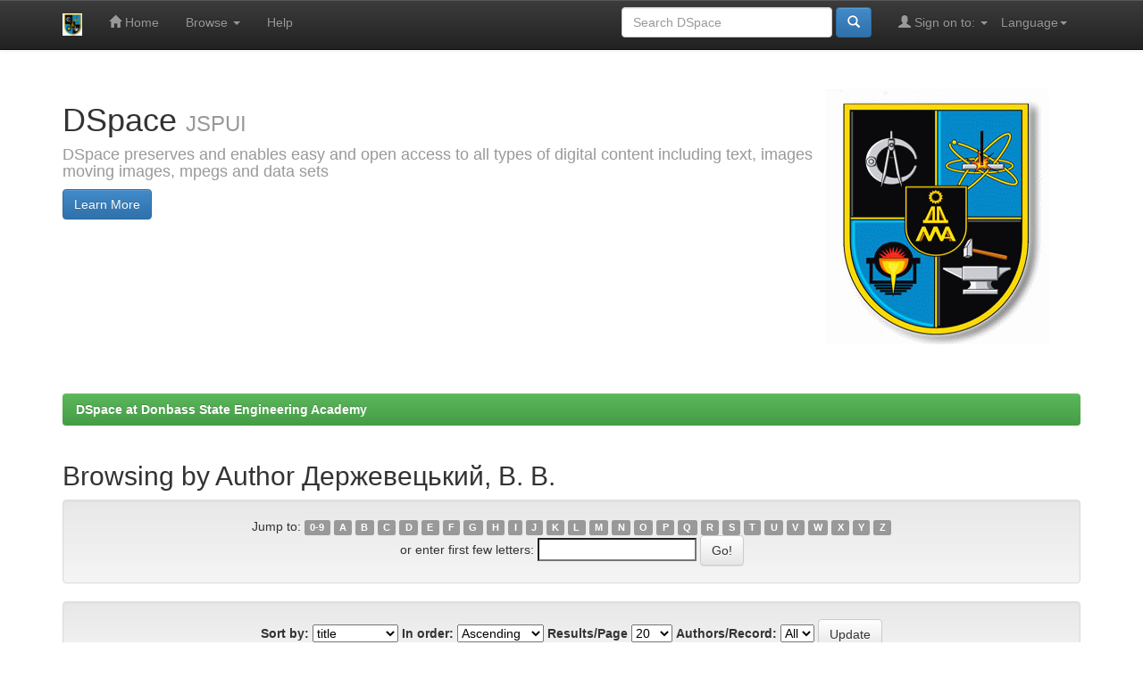

--- FILE ---
content_type: text/html;charset=UTF-8
request_url: http://dspace.dgma.donetsk.ua:8080/browse?type=author&sort_by=1&order=ASC&rpp=20&etal=-1&value=%D0%94%D0%B5%D1%80%D0%B6%D0%B5%D0%B2%D0%B5%D1%86%D1%8C%D0%BA%D0%B8%D0%B9%2C+%D0%92.+%D0%92.&starts_with=J
body_size: 18183
content:


















<!DOCTYPE html>
<html>
    <head>
        <title>DSpace at Donbass State Engineering Academy: Browsing DSpace</title>
        <meta http-equiv="Content-Type" content="text/html; charset=UTF-8" />
        <meta name="Generator" content="DSpace 5.6" />
        <meta name="viewport" content="width=device-width, initial-scale=1.0">
        <link rel="shortcut icon" href="/favicon.ico" type="image/x-icon"/>
	    <link rel="stylesheet" href="/static/css/jquery-ui-1.10.3.custom/redmond/jquery-ui-1.10.3.custom.css" type="text/css" />
	    <link rel="stylesheet" href="/static/css/bootstrap/bootstrap.min.css" type="text/css" />
	    <link rel="stylesheet" href="/static/css/bootstrap/bootstrap-theme.min.css" type="text/css" />
	    <link rel="stylesheet" href="/static/css/bootstrap/dspace-theme.css" type="text/css" />

        <link rel="search" type="application/opensearchdescription+xml" href="/open-search/description.xml" title="DSpace"/>

        
	<script type='text/javascript' src="/static/js/jquery/jquery-1.10.2.min.js"></script>
	<script type='text/javascript' src='/static/js/jquery/jquery-ui-1.10.3.custom.min.js'></script>
	<script type='text/javascript' src='/static/js/bootstrap/bootstrap.min.js'></script>
	<script type='text/javascript' src='/static/js/holder.js'></script>
	<script type="text/javascript" src="/utils.js"></script>
    <script type="text/javascript" src="/static/js/choice-support.js"> </script>

    
    
    

<!-- HTML5 shim and Respond.js IE8 support of HTML5 elements and media queries -->
<!--[if lt IE 9]>
  <script src="/static/js/html5shiv.js"></script>
  <script src="/static/js/respond.min.js"></script>
<![endif]-->
    </head>

    
    
    <body class="undernavigation">
<a class="sr-only" href="#content">Skip navigation</a>
<header class="navbar navbar-inverse navbar-fixed-top">    
    
            <div class="container">
                

























       <div class="navbar-header">
         <button type="button" class="navbar-toggle" data-toggle="collapse" data-target=".navbar-collapse">
           <span class="icon-bar"></span>
           <span class="icon-bar"></span>
           <span class="icon-bar"></span>
         </button>
         <a class="navbar-brand" href="/"><img height="25" src="/image/dspace-logo-only.png" alt="DSpace logo" /></a>
       </div>
       <nav class="collapse navbar-collapse bs-navbar-collapse" role="navigation">
         <ul class="nav navbar-nav">
           <li class=""><a href="/"><span class="glyphicon glyphicon-home"></span> Home</a></li>
                
           <li class="dropdown">
             <a href="#" class="dropdown-toggle" data-toggle="dropdown">Browse <b class="caret"></b></a>
             <ul class="dropdown-menu">
               <li><a href="/community-list">Communities<br/>&amp;&nbsp;Collections</a></li>
				<li class="divider"></li>
        <li class="dropdown-header">Browse Items by:</li>
				
				
				
				      			<li><a href="/browse?type=dateissued">Issue Date</a></li>
					
				      			<li><a href="/browse?type=author">Author</a></li>
					
				      			<li><a href="/browse?type=title">Title</a></li>
					
				      			<li><a href="/browse?type=subject">Subject</a></li>
					
				    
				

            </ul>
          </li>
          <li class=""><script type="text/javascript">
<!-- Javascript starts here
document.write('<a href="#" onClick="var popupwin = window.open(\'/help/index.html\',\'dspacepopup\',\'height=600,width=550,resizable,scrollbars\');popupwin.focus();return false;">Help<\/a>');
// -->
</script><noscript><a href="/help/index.html" target="dspacepopup">Help</a></noscript></li>
       </ul>

 
    <div class="nav navbar-nav navbar-right">
	 <ul class="nav navbar-nav navbar-right">
      <li class="dropdown">
       <a href="#" class="dropdown-toggle" data-toggle="dropdown">Language<b class="caret"></b></a>
        <ul class="dropdown-menu">
 
      <li>
        <a onclick="javascript:document.repost.locale.value='en';
                  document.repost.submit();" href="?locale=en">
         English
       </a>
      </li>
 
      <li>
        <a onclick="javascript:document.repost.locale.value='uk';
                  document.repost.submit();" href="?locale=uk">
         українська
       </a>
      </li>
 
     </ul>
    </li>
    </ul>
  </div>
 
 
       <div class="nav navbar-nav navbar-right">
		<ul class="nav navbar-nav navbar-right">
         <li class="dropdown">
         
             <a href="#" class="dropdown-toggle" data-toggle="dropdown"><span class="glyphicon glyphicon-user"></span> Sign on to: <b class="caret"></b></a>
	             
             <ul class="dropdown-menu">
               <li><a href="/mydspace">My DSpace</a></li>
               <li><a href="/subscribe">Receive email<br/>updates</a></li>
               <li><a href="/profile">Edit Profile</a></li>

		
             </ul>
           </li>
          </ul>
          
	
	<form method="get" action="/simple-search" class="navbar-form navbar-right">
	    <div class="form-group">
          <input type="text" class="form-control" placeholder="Search&nbsp;DSpace" name="query" id="tequery" size="25"/>
        </div>
        <button type="submit" class="btn btn-primary"><span class="glyphicon glyphicon-search"></span></button>

	</form></div>
    </nav>

            </div>

</header>

<main id="content" role="main">
<div class="container banner">
	<div class="row">
		<div class="col-md-9 brand">
		<h1>DSpace <small>JSPUI</small></h1>
        <h4>DSpace preserves and enables easy and open access to all types of digital content including text, images, moving images, mpegs and data sets</h4> <a href="http://www.dspace.org" class="btn btn-primary">Learn More</a> 
        </div>
        <div class="col-md-3"><img class="pull-right" src="/image/logo.gif" alt="DSpace logo" />
        </div>
	</div>
</div>	
<br/>
                

<div class="container">
                



  

<ol class="breadcrumb btn-success">

  <li><a href="/">DSpace at Donbass State Engineering Academy</a></li>

</ol>

</div>                



        
<div class="container">
		


























	
	<h2>
		Browsing  by Author Держевецький, В. В.
	</h2>

	
	
	<div id="browse_navigation" class="well text-center">
	<form method="get" action="/browse">
			<input type="hidden" name="type" value="author"/>
			<input type="hidden" name="sort_by" value="1"/>
			<input type="hidden" name="order" value="ASC"/>
			<input type="hidden" name="rpp" value="20"/>
			<input type="hidden" name="etal" value="-1" />
<input type="hidden" name="value" value="Держевецький, В. В."/>
	
	
	
		<span>Jump to:</span>
	                        <a class="label label-default" href="/browse?type=author&amp;sort_by=1&amp;order=ASC&amp;rpp=20&amp;etal=-1&amp;value=%D0%94%D0%B5%D1%80%D0%B6%D0%B5%D0%B2%D0%B5%D1%86%D1%8C%D0%BA%D0%B8%D0%B9%2C+%D0%92.+%D0%92.&amp;starts_with=0">0-9</a>

	                        <a class="label label-default" href="/browse?type=author&amp;sort_by=1&amp;order=ASC&amp;rpp=20&amp;etal=-1&amp;value=%D0%94%D0%B5%D1%80%D0%B6%D0%B5%D0%B2%D0%B5%D1%86%D1%8C%D0%BA%D0%B8%D0%B9%2C+%D0%92.+%D0%92.&amp;starts_with=A">A</a>

	                        <a class="label label-default" href="/browse?type=author&amp;sort_by=1&amp;order=ASC&amp;rpp=20&amp;etal=-1&amp;value=%D0%94%D0%B5%D1%80%D0%B6%D0%B5%D0%B2%D0%B5%D1%86%D1%8C%D0%BA%D0%B8%D0%B9%2C+%D0%92.+%D0%92.&amp;starts_with=B">B</a>

	                        <a class="label label-default" href="/browse?type=author&amp;sort_by=1&amp;order=ASC&amp;rpp=20&amp;etal=-1&amp;value=%D0%94%D0%B5%D1%80%D0%B6%D0%B5%D0%B2%D0%B5%D1%86%D1%8C%D0%BA%D0%B8%D0%B9%2C+%D0%92.+%D0%92.&amp;starts_with=C">C</a>

	                        <a class="label label-default" href="/browse?type=author&amp;sort_by=1&amp;order=ASC&amp;rpp=20&amp;etal=-1&amp;value=%D0%94%D0%B5%D1%80%D0%B6%D0%B5%D0%B2%D0%B5%D1%86%D1%8C%D0%BA%D0%B8%D0%B9%2C+%D0%92.+%D0%92.&amp;starts_with=D">D</a>

	                        <a class="label label-default" href="/browse?type=author&amp;sort_by=1&amp;order=ASC&amp;rpp=20&amp;etal=-1&amp;value=%D0%94%D0%B5%D1%80%D0%B6%D0%B5%D0%B2%D0%B5%D1%86%D1%8C%D0%BA%D0%B8%D0%B9%2C+%D0%92.+%D0%92.&amp;starts_with=E">E</a>

	                        <a class="label label-default" href="/browse?type=author&amp;sort_by=1&amp;order=ASC&amp;rpp=20&amp;etal=-1&amp;value=%D0%94%D0%B5%D1%80%D0%B6%D0%B5%D0%B2%D0%B5%D1%86%D1%8C%D0%BA%D0%B8%D0%B9%2C+%D0%92.+%D0%92.&amp;starts_with=F">F</a>

	                        <a class="label label-default" href="/browse?type=author&amp;sort_by=1&amp;order=ASC&amp;rpp=20&amp;etal=-1&amp;value=%D0%94%D0%B5%D1%80%D0%B6%D0%B5%D0%B2%D0%B5%D1%86%D1%8C%D0%BA%D0%B8%D0%B9%2C+%D0%92.+%D0%92.&amp;starts_with=G">G</a>

	                        <a class="label label-default" href="/browse?type=author&amp;sort_by=1&amp;order=ASC&amp;rpp=20&amp;etal=-1&amp;value=%D0%94%D0%B5%D1%80%D0%B6%D0%B5%D0%B2%D0%B5%D1%86%D1%8C%D0%BA%D0%B8%D0%B9%2C+%D0%92.+%D0%92.&amp;starts_with=H">H</a>

	                        <a class="label label-default" href="/browse?type=author&amp;sort_by=1&amp;order=ASC&amp;rpp=20&amp;etal=-1&amp;value=%D0%94%D0%B5%D1%80%D0%B6%D0%B5%D0%B2%D0%B5%D1%86%D1%8C%D0%BA%D0%B8%D0%B9%2C+%D0%92.+%D0%92.&amp;starts_with=I">I</a>

	                        <a class="label label-default" href="/browse?type=author&amp;sort_by=1&amp;order=ASC&amp;rpp=20&amp;etal=-1&amp;value=%D0%94%D0%B5%D1%80%D0%B6%D0%B5%D0%B2%D0%B5%D1%86%D1%8C%D0%BA%D0%B8%D0%B9%2C+%D0%92.+%D0%92.&amp;starts_with=J">J</a>

	                        <a class="label label-default" href="/browse?type=author&amp;sort_by=1&amp;order=ASC&amp;rpp=20&amp;etal=-1&amp;value=%D0%94%D0%B5%D1%80%D0%B6%D0%B5%D0%B2%D0%B5%D1%86%D1%8C%D0%BA%D0%B8%D0%B9%2C+%D0%92.+%D0%92.&amp;starts_with=K">K</a>

	                        <a class="label label-default" href="/browse?type=author&amp;sort_by=1&amp;order=ASC&amp;rpp=20&amp;etal=-1&amp;value=%D0%94%D0%B5%D1%80%D0%B6%D0%B5%D0%B2%D0%B5%D1%86%D1%8C%D0%BA%D0%B8%D0%B9%2C+%D0%92.+%D0%92.&amp;starts_with=L">L</a>

	                        <a class="label label-default" href="/browse?type=author&amp;sort_by=1&amp;order=ASC&amp;rpp=20&amp;etal=-1&amp;value=%D0%94%D0%B5%D1%80%D0%B6%D0%B5%D0%B2%D0%B5%D1%86%D1%8C%D0%BA%D0%B8%D0%B9%2C+%D0%92.+%D0%92.&amp;starts_with=M">M</a>

	                        <a class="label label-default" href="/browse?type=author&amp;sort_by=1&amp;order=ASC&amp;rpp=20&amp;etal=-1&amp;value=%D0%94%D0%B5%D1%80%D0%B6%D0%B5%D0%B2%D0%B5%D1%86%D1%8C%D0%BA%D0%B8%D0%B9%2C+%D0%92.+%D0%92.&amp;starts_with=N">N</a>

	                        <a class="label label-default" href="/browse?type=author&amp;sort_by=1&amp;order=ASC&amp;rpp=20&amp;etal=-1&amp;value=%D0%94%D0%B5%D1%80%D0%B6%D0%B5%D0%B2%D0%B5%D1%86%D1%8C%D0%BA%D0%B8%D0%B9%2C+%D0%92.+%D0%92.&amp;starts_with=O">O</a>

	                        <a class="label label-default" href="/browse?type=author&amp;sort_by=1&amp;order=ASC&amp;rpp=20&amp;etal=-1&amp;value=%D0%94%D0%B5%D1%80%D0%B6%D0%B5%D0%B2%D0%B5%D1%86%D1%8C%D0%BA%D0%B8%D0%B9%2C+%D0%92.+%D0%92.&amp;starts_with=P">P</a>

	                        <a class="label label-default" href="/browse?type=author&amp;sort_by=1&amp;order=ASC&amp;rpp=20&amp;etal=-1&amp;value=%D0%94%D0%B5%D1%80%D0%B6%D0%B5%D0%B2%D0%B5%D1%86%D1%8C%D0%BA%D0%B8%D0%B9%2C+%D0%92.+%D0%92.&amp;starts_with=Q">Q</a>

	                        <a class="label label-default" href="/browse?type=author&amp;sort_by=1&amp;order=ASC&amp;rpp=20&amp;etal=-1&amp;value=%D0%94%D0%B5%D1%80%D0%B6%D0%B5%D0%B2%D0%B5%D1%86%D1%8C%D0%BA%D0%B8%D0%B9%2C+%D0%92.+%D0%92.&amp;starts_with=R">R</a>

	                        <a class="label label-default" href="/browse?type=author&amp;sort_by=1&amp;order=ASC&amp;rpp=20&amp;etal=-1&amp;value=%D0%94%D0%B5%D1%80%D0%B6%D0%B5%D0%B2%D0%B5%D1%86%D1%8C%D0%BA%D0%B8%D0%B9%2C+%D0%92.+%D0%92.&amp;starts_with=S">S</a>

	                        <a class="label label-default" href="/browse?type=author&amp;sort_by=1&amp;order=ASC&amp;rpp=20&amp;etal=-1&amp;value=%D0%94%D0%B5%D1%80%D0%B6%D0%B5%D0%B2%D0%B5%D1%86%D1%8C%D0%BA%D0%B8%D0%B9%2C+%D0%92.+%D0%92.&amp;starts_with=T">T</a>

	                        <a class="label label-default" href="/browse?type=author&amp;sort_by=1&amp;order=ASC&amp;rpp=20&amp;etal=-1&amp;value=%D0%94%D0%B5%D1%80%D0%B6%D0%B5%D0%B2%D0%B5%D1%86%D1%8C%D0%BA%D0%B8%D0%B9%2C+%D0%92.+%D0%92.&amp;starts_with=U">U</a>

	                        <a class="label label-default" href="/browse?type=author&amp;sort_by=1&amp;order=ASC&amp;rpp=20&amp;etal=-1&amp;value=%D0%94%D0%B5%D1%80%D0%B6%D0%B5%D0%B2%D0%B5%D1%86%D1%8C%D0%BA%D0%B8%D0%B9%2C+%D0%92.+%D0%92.&amp;starts_with=V">V</a>

	                        <a class="label label-default" href="/browse?type=author&amp;sort_by=1&amp;order=ASC&amp;rpp=20&amp;etal=-1&amp;value=%D0%94%D0%B5%D1%80%D0%B6%D0%B5%D0%B2%D0%B5%D1%86%D1%8C%D0%BA%D0%B8%D0%B9%2C+%D0%92.+%D0%92.&amp;starts_with=W">W</a>

	                        <a class="label label-default" href="/browse?type=author&amp;sort_by=1&amp;order=ASC&amp;rpp=20&amp;etal=-1&amp;value=%D0%94%D0%B5%D1%80%D0%B6%D0%B5%D0%B2%D0%B5%D1%86%D1%8C%D0%BA%D0%B8%D0%B9%2C+%D0%92.+%D0%92.&amp;starts_with=X">X</a>

	                        <a class="label label-default" href="/browse?type=author&amp;sort_by=1&amp;order=ASC&amp;rpp=20&amp;etal=-1&amp;value=%D0%94%D0%B5%D1%80%D0%B6%D0%B5%D0%B2%D0%B5%D1%86%D1%8C%D0%BA%D0%B8%D0%B9%2C+%D0%92.+%D0%92.&amp;starts_with=Y">Y</a>

	                        <a class="label label-default" href="/browse?type=author&amp;sort_by=1&amp;order=ASC&amp;rpp=20&amp;etal=-1&amp;value=%D0%94%D0%B5%D1%80%D0%B6%D0%B5%D0%B2%D0%B5%D1%86%D1%8C%D0%BA%D0%B8%D0%B9%2C+%D0%92.+%D0%92.&amp;starts_with=Z">Z</a>
<br/>
	    					<span>or enter first few letters:</span>
	    					<input type="text" name="starts_with"/>&nbsp;<input type="submit" class="btn btn-default" value="Go!" />

	</form>
	</div>
	

	
	<div id="browse_controls" class="well text-center">
	<form method="get" action="/browse">
		<input type="hidden" name="type" value="author"/>
<input type="hidden" name="value" value="Держевецький, В. В."/>





		<label for="sort_by">Sort by:</label>
		<select name="sort_by">
 <option value="1" selected="selected">title</option> <option value="2" >issue date</option> <option value="3" >submit date</option>
		</select>

		<label for="order">In order:</label>
		<select name="order">
			<option value="ASC" selected="selected">Ascending</option>
			<option value="DESC" >Descending</option>
		</select>

		<label for="rpp">Results/Page</label>
		<select name="rpp">
	
			<option value="5" >5</option>
	
			<option value="10" >10</option>
	
			<option value="15" >15</option>
	
			<option value="20" selected="selected">20</option>
	
			<option value="25" >25</option>
	
			<option value="30" >30</option>
	
			<option value="35" >35</option>
	
			<option value="40" >40</option>
	
			<option value="45" >45</option>
	
			<option value="50" >50</option>
	
			<option value="55" >55</option>
	
			<option value="60" >60</option>
	
			<option value="65" >65</option>
	
			<option value="70" >70</option>
	
			<option value="75" >75</option>
	
			<option value="80" >80</option>
	
			<option value="85" >85</option>
	
			<option value="90" >90</option>
	
			<option value="95" >95</option>
	
			<option value="100" >100</option>

		</select>

		<label for="etal">Authors/Record:</label>
		<select name="etal">

			<option value="0" selected="selected">All</option>
<option value="1" >1</option>	
			<option value="5" >5</option>
	
			<option value="10" >10</option>
	
			<option value="15" >15</option>
	
			<option value="20" >20</option>
	
			<option value="25" >25</option>
	
			<option value="30" >30</option>
	
			<option value="35" >35</option>
	
			<option value="40" >40</option>
	
			<option value="45" >45</option>
	
			<option value="50" >50</option>

		</select>

		<input type="submit" class="btn btn-default" name="submit_browse" value="Update"/>



	</form>
	</div>
<div class="panel panel-primary">
	
	<div class="panel-heading text-center">
		Showing results 1 to 1 of 1

	



	</div>
	
    
    
	<table align="center" class="table" summary="This table browses all dspace content">
<colgroup><col width="130" /><col width="60%" /><col width="40%" /></colgroup>
<tr>
<th id="t1" class="oddRowEvenCol">Issue Date</th><th id="t2" class="oddRowOddCol">Title</th><th id="t3" class="oddRowEvenCol">Author(s)</th></tr><tr><td headers="t1" class="evenRowEvenCol" nowrap="nowrap" align="right">2020</td><td headers="t2" class="evenRowOddCol" ><a href="/handle/DSEA/689">АДАПТИВНА&#x20;ІДЕНТИФІКАЦІЯ&#x20;ПАРАМЕТРІВ&#x20;АСИНХРОННОГО&#x20;ЕЛЕКТРОПРИВОДА&#x20;ПРИ&#x20;ВЕКТОРНОМ&#x20;УПРАВЛIННI</a></td><td headers="t3" class="evenRowEvenCol" ><em><a href="/browse?type=author&amp;value=%D0%94%D0%B5%D1%80%D0%B6%D0%B5%D0%B2%D0%B5%D1%86%D1%8C%D0%BA%D0%B8%D0%B9%2C+%D0%92.+%D0%92.">Держевецький,&#x20;В.&#x20;В.</a></em></td></tr>
</table>

    
	
	<div class="panel-footer text-center">
		Showing results 1 to 1 of 1

	



	</div>
</div>
	
	













            

</div>
</main>
            
             <footer class="navbar navbar-inverse navbar-bottom">
             <div id="designedby" class="container text-muted">
             Theme by <a href="http://www.cineca.it"><img
                                    src="/image/logo-cineca-small.png"
                                    alt="Logo CINECA" /></a>
			<div id="footer_feedback" class="pull-right">                                    
                                <p class="text-muted"><a target="_blank" href="http://www.dspace.org/">DSpace Software</a> Copyright&nbsp;&copy;&nbsp;2002-2013&nbsp; <a target="_blank" href="http://www.duraspace.org/">Duraspace</a>&nbsp;-
                                <a target="_blank" href="/feedback">Feedback</a>
                                <a href="/htmlmap"></a></p>
                                </div>
			</div>
    </footer>
    </body>
</html>